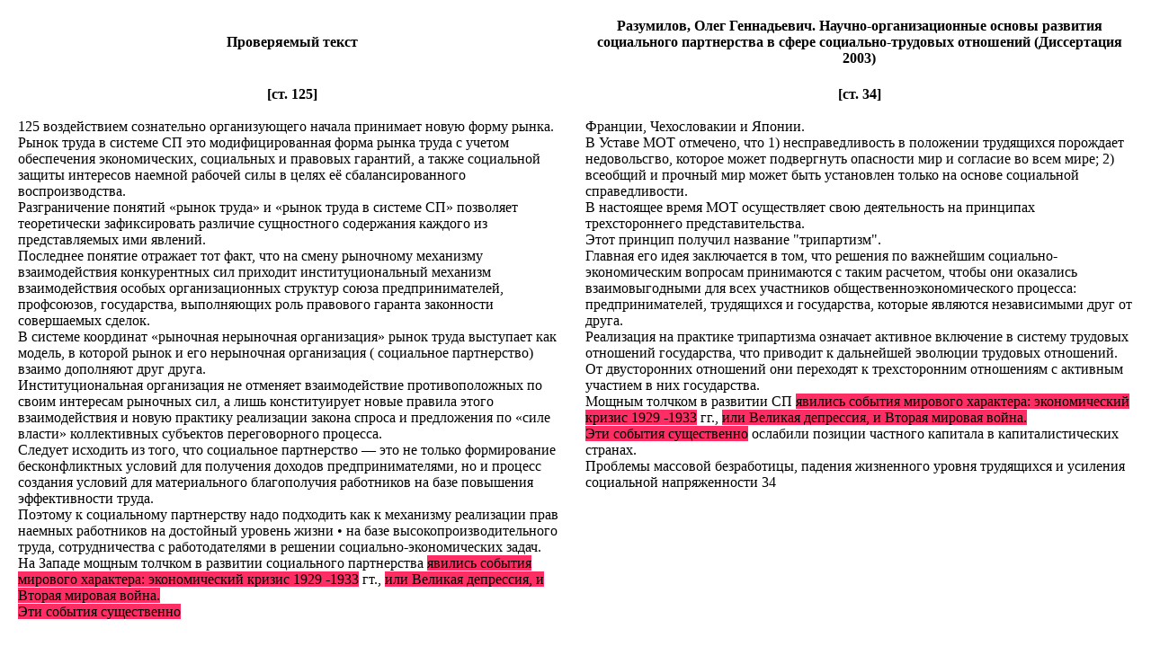

--- FILE ---
content_type: text/html
request_url: https://dissernet.org/cgi-bin/DIS_NEW.pl?author1=MudretsovNI2004&p0=125&author2=RazumilovOG2003&p1=34&p2=0&p3=0&color=FE2E64
body_size: 2680
content:
<html>
<head>
<meta http-equiv="X-UA-Compatible" content="IE=edge,chrome=1">
<meta http-equiv="Content-Type" content="text/html; charset=utf-8" />
</head>
<body>
<center>
<table cellpadding=10><tr><td width=50%><center><b>Проверяемый текст </b></center></td><td
width=50%><center><b>  Разумилов, Олег Геннадьевич.	Научно-организационные основы развития социального партнерства в сфере социально-трудовых отношений  (Диссертация 2003)</b></center>
</td></tr><tr valign="top"><td>
<center><b>[ст. 125]</b></center><br>
 125 воздействием сознательно организующего начала принимает новую форму рынка. <br>Рынок труда в системе СП это модифицированная форма рынка труда с учетом обеспечения экономических, социальных и правовых гарантий, а также социальной защиты интересов наемной рабочей силы в целях её сбалансированного воспроизводства. <br>Разграничение понятий «рынок труда» и «рынок труда в системе СП» позволяет теоретически зафиксировать различие сущностного содержания каждого из представляемых ими явлений. <br>Последнее понятие отражает тот факт, что на смену рыночному механизму взаимодействия конкурентных сил приходит институциональный механизм взаимодействия особых организационных структур союза предпринимателей, профсоюзов, государства, выполняющих роль правового гаранта законности совершаемых сделок. <br>В системе координат «рыночная нерыночная организация» рынок труда выступает как модель, в которой рынок и его нерыночная организация ( социальное партнерство) взаимо дополняют друг друга. <br>Институциональная организация не отменяет взаимодействие противоположных по своим интересам рыночных сил, а лишь конституирует новые правила этого взаимодействия и новую практику реализации закона спроса и предложения по «силе власти» коллективных субъектов переговорного процесса. <br>Следует исходить из того, что социальное партнерство — это не только формирование бесконфликтных условий для получения доходов предпринимателями, но и процесс создания условий для материального благополучия работников на базе повышения эффективности труда. <br>Поэтому к социальному партнерству надо подходить как к механизму реализации прав наемных работников на достойный уровень жизни • на базе высокопроизводительного труда, сотрудничества с работодателями в решении социально-экономических задач. <br>На Западе мощным толчком в развитии социального партнерства <span style='background-color:#FE2E64'>явились события мирового характера: экономический кризис 1929 -1933</span> гт., <span style='background-color:#FE2E64'>или Великая депрессия, и Вторая мировая война. <br>Эти события существенно</span>
</td><td>
<center><b>[ст. 34]</b></center><br>
 Франции, Чехословакии и Японии. <br>В Уставе МОТ отмечено, что 1) несправедливость в положении трудящихся порождает недовольсгво, которое может подвергнуть опасности мир и согласие во всем мире; 2) всеобщий и прочный мир может быть установлен только на основе социальной справедливости. <br>В настоящее время МОТ осуществляет свою деятельность на принципах трехстороннего представительства. <br>Этот принцип получил название "трипартизм". <br>Главная его идея заключается в том, что решения по важнейшим социально-экономическим вопросам принимаются с таким расчетом, чтобы они оказались взаимовыгодными для всех участников общественноэкономического процесса: предпринимателей, трудящихся и государства, которые являются независимыми друг от друга. <br>Реализация на практике трипартизма означает активное включение в систему трудовых отношений государства, что приводит к дальнейшей эволюции трудовых отношений. <br>От двусторонних отношений они переходят к трехсторонним отношениям с активным участием в них государства. <br>Мощным толчком в развитии СП <span style='background-color:#FE2E64'>явились события мирового характера: экономический кризис 1929 -1933</span> гг., <span style='background-color:#FE2E64'>или Великая депрессия, и Вторая мировая война. <br>Эти события существенно</span> ослабили позиции частного капитала в капиталистических странах. <br>Проблемы массовой безработицы, падения жизненного уровня трудящихся и усиления социальной напряженности 34
</td></tr></table>
<br>
     [<a class=small href="javascript: history.back()">Back</a>]
</center>
<script defer src="https://static.cloudflareinsights.com/beacon.min.js/vcd15cbe7772f49c399c6a5babf22c1241717689176015" integrity="sha512-ZpsOmlRQV6y907TI0dKBHq9Md29nnaEIPlkf84rnaERnq6zvWvPUqr2ft8M1aS28oN72PdrCzSjY4U6VaAw1EQ==" data-cf-beacon='{"version":"2024.11.0","token":"605966ce163940198ec720f85b0f7f28","r":1,"server_timing":{"name":{"cfCacheStatus":true,"cfEdge":true,"cfExtPri":true,"cfL4":true,"cfOrigin":true,"cfSpeedBrain":true},"location_startswith":null}}' crossorigin="anonymous"></script>
</body>
</html>
